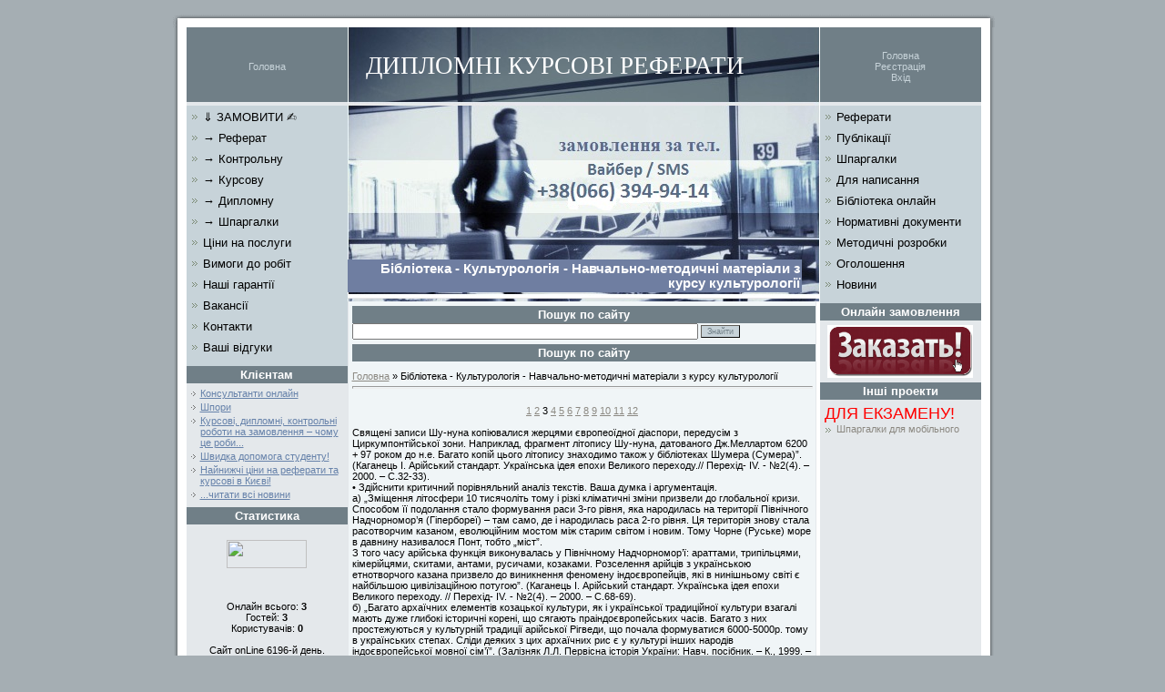

--- FILE ---
content_type: text/html; charset=UTF-8
request_url: https://osvita-plaza.in.ua/index/0-1211
body_size: 17200
content:
<html>
<head>
<script type="46e2e72cb1172b73efbadd70-text/javascript" src="/?nG7S%3Bl%21Ca3A4fhm%21IvZUmkGlQfg86VtZlRGyyrvwClDGdMZrUg6569qr9F5YhyZ%3BHuA3LHHs%5ErZDH8WaOP%5Eg424n1XS13cOFxBU0NmxSBh3VIuW5p4%213Rd92012KHWRY4fZcFNvAITxWAHbOn6PtlTiCxQRdG7Ylwd6ssUAz0%21mRPJEcQ3OSuKtInYbI%5Er0ncQ4QJr%3BUtb27ewvdfNXHML%21s6krZWc9o"></script>
	<script type="46e2e72cb1172b73efbadd70-text/javascript">new Image().src = "//counter.yadro.ru/hit;ucoznet?r"+escape(document.referrer)+(screen&&";s"+screen.width+"*"+screen.height+"*"+(screen.colorDepth||screen.pixelDepth))+";u"+escape(document.URL)+";"+Date.now();</script>
	<script type="46e2e72cb1172b73efbadd70-text/javascript">new Image().src = "//counter.yadro.ru/hit;ucoz_desktop_ad?r"+escape(document.referrer)+(screen&&";s"+screen.width+"*"+screen.height+"*"+(screen.colorDepth||screen.pixelDepth))+";u"+escape(document.URL)+";"+Date.now();</script><script type="46e2e72cb1172b73efbadd70-text/javascript">
if(typeof(u_global_data)!='object') u_global_data={};
function ug_clund(){
	if(typeof(u_global_data.clunduse)!='undefined' && u_global_data.clunduse>0 || (u_global_data && u_global_data.is_u_main_h)){
		if(typeof(console)=='object' && typeof(console.log)=='function') console.log('utarget already loaded');
		return;
	}
	u_global_data.clunduse=1;
	if('0'=='1'){
		var d=new Date();d.setTime(d.getTime()+86400000);document.cookie='adbetnetshowed=2; path=/; expires='+d;
		if(location.search.indexOf('clk2398502361292193773143=1')==-1){
			return;
		}
	}else{
		window.addEventListener("click", function(event){
			if(typeof(u_global_data.clunduse)!='undefined' && u_global_data.clunduse>1) return;
			if(typeof(console)=='object' && typeof(console.log)=='function') console.log('utarget click');
			var d=new Date();d.setTime(d.getTime()+86400000);document.cookie='adbetnetshowed=1; path=/; expires='+d;
			u_global_data.clunduse=2;
			new Image().src = "//counter.yadro.ru/hit;ucoz_desktop_click?r"+escape(document.referrer)+(screen&&";s"+screen.width+"*"+screen.height+"*"+(screen.colorDepth||screen.pixelDepth))+";u"+escape(document.URL)+";"+Date.now();
		});
	}
	
	new Image().src = "//counter.yadro.ru/hit;desktop_click_load?r"+escape(document.referrer)+(screen&&";s"+screen.width+"*"+screen.height+"*"+(screen.colorDepth||screen.pixelDepth))+";u"+escape(document.URL)+";"+Date.now();
}

setTimeout(function(){
	if(typeof(u_global_data.preroll_video_57322)=='object' && u_global_data.preroll_video_57322.active_video=='adbetnet') {
		if(typeof(console)=='object' && typeof(console.log)=='function') console.log('utarget suspend, preroll active');
		setTimeout(ug_clund,8000);
	}
	else ug_clund();
},3000);
</script>
<meta http-equiv="content-type" content="text/html; charset=UTF-8">
<title>Бібліотека - Культурологія - Навчально-методичні матеріали з курсу культурології - ОСВІТА ПЛАЗА</title>
<link type="text/css" rel="StyleSheet" href="/.s/src/css/944.css" />
<meta name="description" content="Бібліотека - Культурологія - Навчально-методичні матеріали з курсу культурології">
<meta name="keywords" content="">
<meta name="Robots" content="all">
<script type="46e2e72cb1172b73efbadd70-text/javascript" src="https://apis.google.com/js/plusone.js">
 {lang: 'ru'}
</script>

	<link rel="stylesheet" href="/.s/src/base.min.css" />
	<link rel="stylesheet" href="/.s/src/layer1.min.css" />

	<script src="/.s/src/jquery-3.6.0.min.js" type="46e2e72cb1172b73efbadd70-text/javascript"></script>
	
	<script src="/.s/src/uwnd.min.js" type="46e2e72cb1172b73efbadd70-text/javascript"></script>
	<script src="//s760.ucoz.net/cgi/uutils.fcg?a=uSD&ca=2&ug=999&isp=0&r=0.0533568008538268" type="46e2e72cb1172b73efbadd70-text/javascript"></script>
	<link rel="stylesheet" href="/.s/src/ulightbox/ulightbox.min.css" />
	<link rel="stylesheet" href="/.s/src/social.css" />
	<script src="/.s/src/ulightbox/ulightbox.min.js" type="46e2e72cb1172b73efbadd70-text/javascript"></script>
	<script async defer src="https://www.google.com/recaptcha/api.js?onload=reCallback&render=explicit&hl=ru" type="46e2e72cb1172b73efbadd70-text/javascript"></script>
	<script type="46e2e72cb1172b73efbadd70-text/javascript">
/* --- UCOZ-JS-DATA --- */
window.uCoz = {"language":"ru","module":"index","uLightboxType":1,"sign":{"7252":"Предыдущий","7287":"Перейти на страницу с фотографией.","7251":"Запрошенный контент не может быть загружен. Пожалуйста, попробуйте позже.","7254":"Изменить размер","5458":"Следующий","7253":"Начать слайд-шоу","5255":"Помощник","3125":"Закрыть"},"layerType":1,"country":"US","site":{"id":"2osvita-plaza","host":"osvita-plaza.at.ua","domain":"osvita-plaza.in.ua"},"ssid":"316773347004371340754"};
/* --- UCOZ-JS-CODE --- */
 function uSocialLogin(t) {
			var params = {"yandex":{"width":870,"height":515},"google":{"height":600,"width":700},"ok":{"width":710,"height":390},"vkontakte":{"width":790,"height":400},"facebook":{"width":950,"height":520}};
			var ref = escape(location.protocol + '//' + ('osvita-plaza.in.ua' || location.hostname) + location.pathname + ((location.hash ? ( location.search ? location.search + '&' : '?' ) + 'rnd=' + Date.now() + location.hash : ( location.search || '' ))));
			window.open('/'+t+'?ref='+ref,'conwin','width='+params[t].width+',height='+params[t].height+',status=1,resizable=1,left='+parseInt((screen.availWidth/2)-(params[t].width/2))+',top='+parseInt((screen.availHeight/2)-(params[t].height/2)-20)+'screenX='+parseInt((screen.availWidth/2)-(params[t].width/2))+',screenY='+parseInt((screen.availHeight/2)-(params[t].height/2)-20));
			return false;
		}
		function TelegramAuth(user){
			user['a'] = 9; user['m'] = 'telegram';
			_uPostForm('', {type: 'POST', url: '/index/sub', data: user});
		}
function loginPopupForm(params = {}) { new _uWnd('LF', ' ', -250, -100, { closeonesc:1, resize:1 }, { url:'/index/40' + (params.urlParams ? '?'+params.urlParams : '') }) }
function reCallback() {
		$('.g-recaptcha').each(function(index, element) {
			element.setAttribute('rcid', index);
			
		if ($(element).is(':empty') && grecaptcha.render) {
			grecaptcha.render(element, {
				sitekey:element.getAttribute('data-sitekey'),
				theme:element.getAttribute('data-theme'),
				size:element.getAttribute('data-size')
			});
		}
	
		});
	}
	function reReset(reset) {
		reset && grecaptcha.reset(reset.previousElementSibling.getAttribute('rcid'));
		if (!reset) for (rel in ___grecaptcha_cfg.clients) grecaptcha.reset(rel);
	}
/* --- UCOZ-JS-END --- */
</script>

	<style>.UhideBlock{display:none; }</style>

</head>

<body style="background:#A5AEB3; margin:0px; padding:10px;">

<script type="46e2e72cb1172b73efbadd70-text/javascript">
 (function(i,s,o,g,r,a,m){i['GoogleAnalyticsObject']=r;i[r]=i[r]||function(){
 (i[r].q=i[r].q||[]).push(arguments)},i[r].l=1*new Date();a=s.createElement(o),
 m=s.getElementsByTagName(o)[0];a.async=1;a.src=g;m.parentNode.insertBefore(a,m)
 })(window,document,'script','//www.google-analytics.com/analytics.js','ga');

 ga('create', 'UA-3739064-2', 'auto');
 ga('send', 'pageview');

</script>
<div id="utbr8214" rel="s760"></div>
<table cellpadding="0" cellspacing="0" border="0" width="100%">
<tr><td valign="top" align="center">

<table cellpadding="0" cellspacing="0" border="0" width="907">
<tr><td colspan="5"><img src="/s/1.gif" border="0"></td></tr>
<tr><td width="18" rowspan="2" style="background:url('/s/2.gif') right repeat-y;"><img src="/s/2.gif" border="0"></td>
 <td style="background:#707F87 url('/s/4.gif') repeat-x 50% bottom; width: 177px;" align="center" class="topLink"><a href="/" title="Головна"><!--<s5176>-->Головна<!--</s>--></a></td>
<td height="86" style="background:url('/s/3.jpg') no-repeat;padding-left:20px;"><span style="color:#FFFFFF;font:20pt bold Verdana,Tahoma;"><!-- <logo> -->ДИПЛОМНІ КУРСОВІ РЕФЕРАТИ<!-- </logo> --></span></td>
<td style="background:#707F87 url('/s/4.gif') repeat-x 50% bottom; width: 177px;" align="center" class="topLink"><a href="https://osvita-plaza.in.ua/" title="Головна"><!--<s5176>-->Головна<!--</s>--></a><br><a href="/index/3-1" title="Реєстрація"><!--<s3089>-->Реєстрація<!--</s>--></a><br><a href="javascript:;" rel="nofollow" onclick="if (!window.__cfRLUnblockHandlers) return false; loginPopupForm(); return false;" title="Вхід" data-cf-modified-46e2e72cb1172b73efbadd70-=""><!--<s3087>-->Вхід<!--</s>--></a></td>
<td width="16" rowspan="2" style="background:url('/s/5.gif') repeat-y;"><img src="/s/5.gif" border="0"></td>
</tr>

<tr>
<td valign="top" style="background:#E4E8EB; width: 177px;" align="center">
<div id="boxMenu">
<!-- <sblock_menu> -->


<!-- <bc> --><div id="uMenuDiv2" class="uMenuV" style="position:relative;"><ul class="uMenuRoot">
<li><div class="umn-tl"><div class="umn-tr"><div class="umn-tc"></div></div></div><div class="umn-ml"><div class="umn-mr"><div class="umn-mc"><div class="uMenuItem"><a href="/index/0-1557"><span>⇓ ЗАМОВИТИ ✍</span></a></div></div></div></div><div class="umn-bl"><div class="umn-br"><div class="umn-bc"><div class="umn-footer"></div></div></div></div></li>
<li><div class="umn-tl"><div class="umn-tr"><div class="umn-tc"></div></div></div><div class="umn-ml"><div class="umn-mr"><div class="umn-mc"><div class="uMenuItem"><a href="/index/0-1552"><span>→ Реферат</span></a></div></div></div></div><div class="umn-bl"><div class="umn-br"><div class="umn-bc"><div class="umn-footer"></div></div></div></div></li>
<li><div class="umn-tl"><div class="umn-tr"><div class="umn-tc"></div></div></div><div class="umn-ml"><div class="umn-mr"><div class="umn-mc"><div class="uMenuItem"><a href="/index/0-1553"><span>→ Контрольну</span></a></div></div></div></div><div class="umn-bl"><div class="umn-br"><div class="umn-bc"><div class="umn-footer"></div></div></div></div></li>
<li><div class="umn-tl"><div class="umn-tr"><div class="umn-tc"></div></div></div><div class="umn-ml"><div class="umn-mr"><div class="umn-mc"><div class="uMenuItem"><a href="/index/0-1554"><span>→ Курсову</span></a></div></div></div></div><div class="umn-bl"><div class="umn-br"><div class="umn-bc"><div class="umn-footer"></div></div></div></div></li>
<li><div class="umn-tl"><div class="umn-tr"><div class="umn-tc"></div></div></div><div class="umn-ml"><div class="umn-mr"><div class="umn-mc"><div class="uMenuItem"><a href="/index/0-1555"><span>→ Дипломну</span></a></div></div></div></div><div class="umn-bl"><div class="umn-br"><div class="umn-bc"><div class="umn-footer"></div></div></div></div></li>
<li><div class="umn-tl"><div class="umn-tr"><div class="umn-tc"></div></div></div><div class="umn-ml"><div class="umn-mr"><div class="umn-mc"><div class="uMenuItem"><a href="/index/0-1556"><span>→ Шпаргалки</span></a></div></div></div></div><div class="umn-bl"><div class="umn-br"><div class="umn-bc"><div class="umn-footer"></div></div></div></div></li>
<li><div class="umn-tl"><div class="umn-tr"><div class="umn-tc"></div></div></div><div class="umn-ml"><div class="umn-mr"><div class="umn-mc"><div class="uMenuItem"><a href="/index/0-60"><span>Ціни на послуги</span></a></div></div></div></div><div class="umn-bl"><div class="umn-br"><div class="umn-bc"><div class="umn-footer"></div></div></div></div></li>
<li><div class="umn-tl"><div class="umn-tr"><div class="umn-tc"></div></div></div><div class="umn-ml"><div class="umn-mr"><div class="umn-mc"><div class="uMenuItem"><a href="/index/0-9"><span>Вимоги до робіт</span></a></div></div></div></div><div class="umn-bl"><div class="umn-br"><div class="umn-bc"><div class="umn-footer"></div></div></div></div></li>
<li><div class="umn-tl"><div class="umn-tr"><div class="umn-tc"></div></div></div><div class="umn-ml"><div class="umn-mr"><div class="umn-mc"><div class="uMenuItem"><a href="/index/0-1964"><span>Наші гарантії</span></a></div></div></div></div><div class="umn-bl"><div class="umn-br"><div class="umn-bc"><div class="umn-footer"></div></div></div></div></li>
<li><div class="umn-tl"><div class="umn-tr"><div class="umn-tc"></div></div></div><div class="umn-ml"><div class="umn-mr"><div class="umn-mc"><div class="uMenuItem"><a href="/index/0-1934"><span>Вакансії</span></a></div></div></div></div><div class="umn-bl"><div class="umn-br"><div class="umn-bc"><div class="umn-footer"></div></div></div></div></li>
<li><div class="umn-tl"><div class="umn-tr"><div class="umn-tc"></div></div></div><div class="umn-ml"><div class="umn-mr"><div class="umn-mc"><div class="uMenuItem"><a href="/index/0-1558"><span>Контакти</span></a></div></div></div></div><div class="umn-bl"><div class="umn-br"><div class="umn-bc"><div class="umn-footer"></div></div></div></div></li>
<li><div class="umn-tl"><div class="umn-tr"><div class="umn-tc"></div></div></div><div class="umn-ml"><div class="umn-mr"><div class="umn-mc"><div class="uMenuItem"><a href="/gb"><span>Ваші відгуки</span></a></div></div></div></div><div class="umn-bl"><div class="umn-br"><div class="umn-bc"><div class="umn-footer"></div></div></div></div></li></ul></div><script type="46e2e72cb1172b73efbadd70-text/javascript">$(function(){_uBuildMenu('#uMenuDiv2',0,document.location.href+'/','uMenuItemA','uMenuArrow',2500);})</script><!-- </bc> -->

<!-- </sblock_menu> -->
</div>
<!--U1DRIGHTER1Z--><!-- <block8325> -->
<div class="box"><h3><!-- <bt> -->Клієнтам<!-- </bt> --></h3><div class="boxContent"><!-- <bc> --><ul class="archUl">
<li class="archLi"><div align="left"><a class="archLink" href="https://osvita-plaza.in.ua/news/2009-10-19-8"> Консультанти онлайн</a></div></li><li class="archLi"><div align="left"><a class="archLink" href="https://osvita-plaza.in.ua/news/2009-09-03-6"> Шпори</a></div></li><li class="archLi"><div align="left"><a class="archLink" href="https://osvita-plaza.in.ua/news/2010-07-26-15"> Курсові, дипломні, контрольні роботи на замовлення – чому це роби...</a></div></li><li class="archLi"><div align="left"><a class="archLink" href="https://osvita-plaza.in.ua/news/2009-06-14-5"> Швидка допомога студенту!</a></div></li><li class="archLi"><div align="left"><a class="archLink" href="https://osvita-plaza.in.ua/news/2009-06-14-4"> Найнижчі ціни на реферати та курсові в Києві!</a></div></li>
<li class="archLi"><div align="left"><a class="archLink" href="/news">...читати всі новини</a></div></li>
</ul><!-- </bc> --></div></div>
<!-- </block8325> -->

<!-- <block9628> -->
<div class="box"><h3><!-- <bt> -->Статистика<!-- </bt> --></h3><div class="boxContent"><div align="center"><!-- <bc> --><div align="center">

</div>
<br>
<div align="center">
<!-- I.UA counter --><a href="https://www.i.ua/" target="_blank" onclick="if (!window.__cfRLUnblockHandlers) return false; this.href='https://i.ua/r.php?55688';" title="Rated by I.UA" data-cf-modified-46e2e72cb1172b73efbadd70-="">
<script type="46e2e72cb1172b73efbadd70-text/javascript" language="javascript"><!--
iS='<img src="https://r.i.ua/s?u55688&p97&n'+Math.random();
iD=document;iD.cookie="iua=1";if(iD.cookie)iS+='&c1';
iS+='&d'+(screen.colorDepth?screen.colorDepth:screen.pixelDepth)
+"&w"+screen.width+'&h'+screen.height;
iT=iD.referrer.slice(7);iH=window.location.href.slice(7);
((iI=iT.indexOf('/'))!=-1)?(iT=iT.substring(0,iI)):(iI=iT.length);
if(iT!=iH.substring(0,iI))iS+='&f'+escape(iD.referrer.slice(7));
iS+='&r'+escape(iH);
iD.write(iS+'" border="0" width="88" height="31" />');
//--></script></a><!-- End of I.UA counter -->
</div>
<br>


<div align="center">

</div>
<br>

<div align="center">

</div>
<br>

<div class="tOnline" id="onl1">Онлайн всього: <b>3</b></div> <div class="gOnline" id="onl2">Гостей: <b>3</b></div> <div class="uOnline" id="onl3">Користувачів: <b>0</b></div>

<br>
<div align="center">
<script language="JavaScript" type="46e2e72cb1172b73efbadd70-text/javascript"><!--
d0 = new Date('February 03, 2009');
d1 = new Date();
dt = (d1.getTime() - d0.getTime()) / (1000*60*60*24);
document.write('Сайт onLine ' + Math.round(dt) + '-й день.');
// --></script>
</div><!-- </bc> --></div></div></div>
<!-- </block9628> --><!--/U1DRIGHTER1Z-->
<br>
<br>
</td>
<td width="519" style="background:url('/s/6.gif'); border-bottom:1px solid #E4E8EB;" valign="top">
<table cellpadding="0" cellspacing="0" border="0" width="519">
<tr><td><img alt="ИЦ OSVITA-PLAZA" src="/s/7.jpg" border="0"></td></tr>
<tr><td height="43" style="background:url('/s/8.jpg'); text-align:right;padding-right:20px;" id="module"><h1>Бібліотека - Культурологія - Навчально-методичні матеріали з курсу культурології</h1></td></tr>

<tr><td>
<div align="center">

</div>

<div class="boxContent"><div class="box"><h3><!-- <bt> -->Пошук по сайту<!-- </bt> --></h3> <div style="padding:0 0 5px 0; width: 506px;"><div class="searchForm"><form onsubmit="if (!window.__cfRLUnblockHandlers) return false; this.sfSbm.disabled=true" method="get" style="margin:0" action="/search/" data-cf-modified-46e2e72cb1172b73efbadd70-=""><div align="left" class="schQuery"><input type="text" name="q" maxlength="30" style="width:380px" size="30" class="queryField" />&nbsp;<input type="submit" class="searchSbmFl" name="sfSbm" value="Знайти" /></div></form></div></div>
<div class="box"><h3>Пошук по сайту</h3> </div> </div> </div> 


</td></tr>

 <tr><td valign="top" style="padding:5px 8px 5px 5px;"><!-- <middle> --><!-- <body> --><a href="https://osvita-plaza.in.ua/"><!--<s5176>-->Головна<!--</s>--></a> &raquo; Бібліотека - Культурологія - Навчально-методичні матеріали з курсу культурології <hr /><div class="page-content-wrapper"><div id="nativeroll_video_cont" style="display:none;"></div><br><div align="center"><a href="/index/0-1209">1</a>&nbsp;<a href="/index/0-1210">2</a>&nbsp;3&nbsp;<a href="/index/0-1212">4</a>&nbsp;<a href="/index/0-1213">5</a>&nbsp;<a href="/index/0-1214">6</a>&nbsp;<a href="/index/0-1215">7</a>&nbsp;<a href="/index/0-1216">8</a>&nbsp;<a href="/index/0-1217">9</a>&nbsp;<a href="/index/0-1218">10</a>&nbsp;<a href="/index/0-1219">11</a>&nbsp;<a href="/index/0-1220">12</a></div><br>
Священі записи Шу-нуна копіювалися жерцями європеоїдної діаспори, передусім з Циркумпонтійської зони. Наприклад, фрагмент літопису Шу-нуна, датованого Дж.Меллартом 6200 + 97 роком до н.е. Багато копій цього літопису знаходимо також у бібліотеках Шумера (Сумера)”. (Каганець І. Арійський стандарт. Українська ідея епохи Великого переходу.// Перехід- IV. - №2(4). – 2000. – С.32-33). <br /> • Здійснити критичний порівняльний аналіз текстів. Ваша думка і аргументація. <br /> а) „Зміщення літосфери 10 тисячоліть тому і різкі кліматичні зміни призвели до глобальної кризи. Способом її подолання стало формування раси 3-го рівня, яка народилась на території Північного Надчорномор’я (Гіпербореї) – там само, де і народилась раса 2-го рівня. Ця територія знову стала расотворчим казаном, еволюційним мостом між старим світом і новим. Тому Чорне (Руське) море в давнину називалося Понт, тобто „міст”. <br /> З того часу арійська функція виконувалась у Північному Надчорномор’ї: араттами, трипільцями, кімерійцями, скитами, антами, русичами, козаками. Розселення арійців з українською етнотворчого казана призвело до виникнення феномену індоєвропейців, які в нинішньому світі є найбільшою цивілізаційною потугою”. (Каганець І. Арійський стандарт. Українська ідея епохи Великого переходу. // Перехід- IV. - №2(4). – 2000. – С.68-69). <br /> б) „Багато архаїчних елементів козацької культури, як і української традиційної культури взагалі мають дуже глибокі історичні корені, що сягають праіндоєвропейських часів. Багато з них простежуються у культурній традиції арійської Рігведи, що почала формуватися 6000-5000р. тому в українських степах. Сліди деяких з цих архаїчних рис є у культурі інших народів індоєвропейської мовної сім’ї”. (Залізняк Л.Л. Первісна історія України: Навч. посібник. – К., 1999. – С.145). <br /> в) „Ведизм – спільна для всіх орійських народів дієва життєтворча віра. Хто ж такі орії, й коли й де виникла орійська культура? Орії (вживається й написання арії) - самоназва першотворців аграрної світлославної миротворчої культури, що відродилася в польодовикову пору, близько десяти тисячоліть тому, в найсприятливішому для хліборобства гео-кліматичному просторі, Придніпров’ї, де з новою силою виявилась традиція світової аграрної культури, вік якої на Землі налічує близько 40-50 тисячоліть. Згодом оріями стали зватися всі хліборобські народи Євразії, які успадкувавши генотип прапредків, утворили велику етно-культурну спільність індо-орійських (індоєвропейських) народів-колін”. <br /> (О.Шокало. Український світ. // Український світ. – 1992. - №3. – С.7). <br /> • Прокоментувати наступний уривок, висловитися щодо зазаначеної теми. <br /> а) „Білозерські і чонгарські кургани показують, що формування змійовидних образів, божеств, зі стопами і посохами, вогневих ритуалів почалось ще до виникнення перших курганів – у крайньому разі в ІV тисячолітті до н.е., коли тільки народжувались найстародавніші на планеті держави Шумерія і Єгипет. Тоді ж почалось становлення державності в лісостепу між ріками Дніпром і Дунаєм”. <br /> (Ю.Шилов „День Брахми” на Чонгаре //Вокруг света. -1991. -№З. - С. 40-44). <br /> • Здійснити порівняльний культурологічний аналіз текстів, окреслити проблематику, яка в них піднімається. <br /> а) „Кімерійці,скіфи, люди, що не мають імені для нас... І серед них древніші всіляких скіфів ті таємничі трипільці, котрі обпалювали тут горщики на своїх "майданчиках", перш ніж спуститися на Балкани, щоб будувати на узбережжі Архіпелагу Єгейську культуру. Вже вільно думати, що Київські гори були батьківщиною майбутніх еллінів. З цих горбів з черепками в руках, мабуть легше, ніж де б то не було, оглянути найдавнішу історію Європи. Як і у Римі, відчуваєш тут святість грунту, але наскільки глибше вводять тут спогади в сиву древність”. (Федотов Г. //Індо-Європа. -1991. -№1. - С.53). <br /> б) „Наша земля протягом довгих століть належала до антично-грецького кругу, до античної культури Еллади - родовища пізньої культури і Риму, і Европейського Заходу... Наша земля, отже, знаходилась в крузі великої, в своїм універсалізмі, неперевершеної, властиво, єдиної культури, до якої належав старовинний світ і з якого частини, варіянту, відтворилася геть пізніше західня куль-тура”. (Є.Маланюк. Нариси з історії нашої культури. - К., І992. - С.11-12). <br /> • Здійснити порівняльний аналіз текстів, з’ясувати проблематику, яка в них піднімається. <br /> а) „Займаючись довгий час порівнянням арійських мов, я переконався, що малоросійська мова не тільки старша від усіх слов’янських, не включаючи так званої старослов’янської, але й санскриту, грецької, латинської і інших арійських”. <br /> (М.Красуський. Древность малороссийского языка.//Індо-Европа. – 1991. - №1. С. 9-10). <br /> б) „І якщо в епічних пам’ятках на санскриті стільки точок дотикання з Україною, то, поза сумнівом, на нашій давній землі колись звучав і санскрит – мова священнодійств і жерців, мова культури, літератури і науки. Як і пракрит – мова простолюду, мова воїнів і хліборобів. Сліди цих мов і досі зберігаються в нашому фольклорі, побутовій, обрядовій і весільній термінології, в іменах, прізвищах, етнонімах, топонімах і гідронімах. Немає жодного сумніву, найбільші несподіванки й відкриття стануться при зверненні саме до санскриту й санскритських джерел, які чекають своїх дослідників і які здатні пролити яскраве світло на нашу багатовікову історію і культуру, часто-густо обідрану, перекручену й хибно витлумачену. Саме санскрит і санскритські джерела дають змогу по-новому, іноді під незвичним і незвичайним кутом поглянути на давні й сьогочасні українські реалії, які досі або не мали пояснення, або пояснювалися поверхово й малопереконливо.” (Наливайко С. Таємниці розкриває санскрит. – К., 2000. – С.7). <br /> • Визначте, які з цих текстів є колядки, щедрівки, веснянки? З’ясувати зміст та символіку. <br /> а) Ой, як се було на початку світа: <br /> Не було тоді ні неба, ні землі <br /> Тільки-но було синєє море. <br /> На тім синім морі явір зеленесенький, <br /> На тім яворойку на горі гніздойко <br /> А в тім гніздойку три соколойки. <br /> б) Ой, ти, соловейко ранній <br /> Ой, чого так рано із вир’їчка вийшов? <br /> Не сам же я вийшов, Дажбог <br /> мне вислав <br /> з правої ручейки, і ключики видав, <br /> з правої ручейки – літо відмикати, <br /> а лівої ручейки – зиму замикати. <br /> в/ Ой, там за горою та за кам’яною <br /> Щедрий вечір! <br /> Ой, там виходило та три товарищі; <br /> Що перший товариш - ясне сонце <br /> Другий товариш - ясен місяць <br /> Третій товариш - дрібен дощик. <br /> • Записати зі слів старших членів родини або інших людей свого краю зразки народної творчості – легенду, пісню, повір’я, кілька приказок тощо. <br /> Література <br /> Джерела <br /> • Велесова книга: Легенди. Міфи. Думи. – К., 1995. <br /> • Воропай О. Звичаї нашого народу. К., 1991. <br /> • Митрополит Іларіон. Дохристиянські вірування українського народу. – К., 1991. <br /> • Нечуй-Левицький І. Світогляд українського народу. – К., 1992. <br /> • Чмыхов Н. Истоки язычества Руси. – М., 1991. <br /> • Чмихов М. Від яйця-райця до ідеї Спасителя.- К.: Либідь, 2001. <br /> Додаткова література <br /> *Войтович В. Українська міфологія. –К.:Либідь, 2002. –664с. <br /> *Гнатюк В. Нарис української міфології.- Львів: Інститут народознавства НАН України.-2000.- 263 с. <br /> *Данильченко В.И., Шилов Ю.А. Начало цивилизации. – М., 1999. <br /> *Знойко О.П. Міфи Київської землі та події стародавні. – К., Молодь, 1989. – 304с. <br /> *Золотослов. – К.: Дніпро, 1998. – 294 с. <br /> *Каганець І. Арійський стандарт. Українська ідея епохи Великого переходу. //Перехід ІV. – 2000. – №2(4) . <br /> *Калинова спілка. Антологія української народної творчості. – К.: Веселка, 1989. – 615с. <br /> *Красиков М. Філософія буття слобожанського селянина.// Дух і літера. – К., 1999. <br /> *Лановик М.Б.,Лановик З.Б. Українська усна народна творчість: Підручник. –К.: Знання-Прес, 2001.- 591 с. <br /> *Малахов В.А. Національна міфологія як тема сучасної соціальної міфотворчості// Філософські обрії. – 1999. - № 1-2. – С.45-50. <br /> *Максюта М. Сенсожиттєвість світогляду хлібороба: спроба сучасного переосмислення. // Філософсько-антропологічні читання. 1997. – К., 2000. <br /> *Мозолевський Б. Знак Скіфії.// Розбудова держави. – 1992. - №4. <br /> *Мойсеїв І. Храм української культури (філософія семіофери). – К., 1995. <br /> *Наливайко С. Таємниці розкриває санскрит.- К., 2000. <br /> *Павленко Ю.В. Дохристиянські вірування давнього населення України. – К.: Либідь, 2000. <br /> *Петров В. Походження українського народу. – К., 1992. <br /> *Пропп М.Я. Морфология сказки. –М.,1992. <br /> *Пошивайло І. Феноменологія гончарства. – К., 2000. <br /> *Ребіндрер Б. Влесова книга: Життя та релігія слов’ян. - К., 1993. <br /> *Семчишин М. Тисяча років української культури. - К., 1993. <br /> *Сосенко К. Культурно-історична постать староукраїнських свят Різдва і Щедрого вечора. – К., 1994. <br /> *Топоров В. Епоха світового дерева.// Всесвіт. – 1977. - №6. <br /> *Шилов Ю. Космические тайны курганов. – М., 1990. <br /> *Шилов Ю. Праистория Руси-Украины. – К., 1998. <br /> *Шилов Ю. Прародина ариев. – К., 1995. <br /> *Чмихов М. Давня культура. – К., 1994. <br /> *Українська душа . – К., 1992. <p> 4. Семінарське заняття: Культура стародавніх цивілізацій ( визначається до розгляду з урахуванням інтересів студентів) <br /> Варіант 1: Культура стародавнього Єгипту <br /> Мета: знайомство з характерними особливостями та досягненнями давньоєгипетської культури. <br /> Завдання для обговорення в аудиторії: <br /> Парадигма й образ давньоєгипетської культури. Міф і ритуал. <br /> Ранні культи та релігійно-політична реформа Ехнатона. <br /> Храм як образ універсуму. Писемність, система освіти і навчання. <br /> Контрольні запитання <br /> • Які Вам відомі гіпотези щодо появи давньоєгипетської цивілізації? <br /> • Які інтерпретації існують щодо самої назви “Єгипет”? <br /> • В чому полягають особливості давньоєгипетської міфології та релігії? <br /> • Чому культура стародавніх цивілізацій є культурою міфу і ритуалу? <br /> • Які ранні культи Вам відомі? <br /> • Що таке релігійно-політична реформа Ехнатона? Які існують тлумачення щодо її поразки? <br /> • Що таке езотеричні знання? Яке місце займали жерці - носії цих знань в системі ієрархічної влади? <br /> • Які характерні особливості системи освіти та знання у єгиптян? <br /> • Які відомі Вам гіпотези щодо походження і призначення єгипетських пірамід? <br /> • Чому в Єгипті надається особливе значення “культу мертвих”, що таке єгипетська “Книга мертвих”? <br /> • Що таке правило “Золотого перетину”? Назвіть найбільш відомі пам’ятки архітектури Єгипту. <br /> • У чому полягають особливості давньоєгипетського мистецтва, чому воно не користується зображувальним методом перспективи? <br /> Проблемні запитання і завдання для самостійної роботи студентів <br /> • Прокоментувати текст з точки зору особливостей єгипетської культури. <br /> «Вже єгипетська міфологія епохи Стародавнього царства (ІІІ тис. до н.е.) наскрізь пронизана твердою стратифікацією суспільства і деспотичною владою. Найбільш важливі культи тут – це , по-перше, культ мертвого царя-вождя і мертвого бога плодоносної землі – Осіріса і, по-друге, сонячний культ. Дуже різноманітні локальні пантеони „.(И.М. Дьяконов. Архаические мифы Востока и Запада. – М., 1990. – С.77). <br /> • Як Ви розумієте думку Д.Андреєва? Ваша аргументація. <br /> „Демонічним силам вдалось отримати серйозну перемогу в 14 ст. до н.е.; коли Провіденційні сили через родомисла і пророка Ехнатона здійснили перший у світовій історії крок до осяяння свідомості народів реальністю Єдиного Бога. Якби реформа Ехнатона вдалась, зустрівши гідних спадкоємців і продовжувачів, то місія Христа була б здійснена в долині Нілу на декілька століть раніше”. (Д.Андреев. Роза мира. – М., 1991. – С.61). <br /> • Прокоментувати тексти, окреслити проблематику, що в них озвучується. <br /> а) „В єгипетській релігії сприйняття часу подібне до китайського. Тут також прагнуть зберегти та увічнити реальне життя людини, її тіло та органи. Звідси практика бальзамування. Це якась статика часу, яка зафіксована в геометризмі творів египетського мистецтва. Речі є мінливими, але лишається їх пластична і архетоктонічна форма. Піраміди – знак цієї геометричної і пластичної перемоги”. (А.Ф.Лосев. Философия. Мифология. Культура. – М., 1991. – С.34). <br /> б) «Біблія дає людині два імені – перше, Адам, яке означає «видобутий з землі», "людина землі", друге – Енос або Енох, яке означає людину божественну, яка піднеслась до Бога... Енох – не одинична особистість, а втілення людства, яке піднялось до свідомості безсмертя релігією і наукою. У вказану епоху, під іменем Еноса або Еноха, появляється на землі культ Бога і застосовується жрецтво. Тоді ж з’являється цивілізація з писемністю. Генія цивілізації, якого євреї називають Енох, египтяни іменують Трисмегістом, а греки – Кадмом. Він бачив, як від звуків ліри Анфіона піднімались і розміщувались самі-собою неначе живі, кам’яні глиби стін міста Фіви». (Папюс. Каббала или наука о Боге, Вселенности, Человеке. – М., 1992. – С.75). <br /> • Подумати над питанням про надзвичайне вшановування культу померлих у Стародавньому Єгипті. <br /> “Глибокий смисл культу померлих полягає у відмові зрадити тих, хто був раніше, розглядати їх просто як вже не існуючих більше… . Промовити: “ їх більше не існує” – означає не лише відмовитися від них, але і відректися від самого себе і, можливо, віддатися запереченню в абсолютному сенсі”. (Марсель Г. Быть и иметь. – Новочеркасск, 1994. –С.83). <br /> Література <br /> Джерела <br /> • Всемирная галерея. – СПб., 1994. <br /> • Древнеегипетская книга мертвых: Слово устремленного к Свету. – М.: Изд-во Эксмо, 2003. –432 с. <br /> • Египетская мифология: Энциклопедия: Пер. с англ./Ред. К.Королев. – М.:ЭКСМО, 2004.- 592 с. <br /> • Ливрага Х.А. Фивы. /Пер. с исп. – М.: Новый Акрополь, 1997. <br /> Додаткова література <br /> *И.В.Вайнтруб.Священные лики цивилизаций. – К.: Техніка, 2001. <br /> *Вардман Е. Женщина в древнем мире. – М., 1990. <br /> *Древние цивилизации. – М., 1989. <br /> *Замаровский В. Их величества пирамиды. – М., 1981. <br /> *Иллюстрированная история религий: В 2т. – Т.1. – М., 1992. <br /> *Косидовский З. Когда солце было богом. – М., 1991. <br /> *Кристиан Ж. Египет великих фараонов. – М., 1992. <br /> *Ковтунович О.В. Вечный Египет. – М., 1989. <br /> *Лазарев Е. Неизвестная Клеопатра. // Наука и религия. – 1992. - №10. <br /> *Ліндсей Дж. Коротка історія культури. – К., 1995. – Т.1. <br /> *Массон В.М. Первые цивилизации. – М., 1989. <br /> *Монте П. Египет Рамсесов. – М., 1989. <br /> *Мифы народов мира. –Т.1. – М., 1991. <br /> *Морозов А. Загадка культа Атона. // Наука и религия. – 1990. -№3. <br /> *Наговицин А.Е. Древние цивилизации: общая теория мифа. – М.: Академический проект,2005.- 656 с. <br /> *Петросян П. Вселенский шифр пирамид.// Наука и религия. – 1992. - №12. <br /> *Перепёлкин Ю.Я. Солнцепоклоннический переворот. // История древнего Востока. – Ч.2. – М., 1988. <br /> *Хэнкок Г. Власть талисмана: Тайны посвященных: от египетских жрецов до виновников трагедии 11 сентября. – М.: ЭКСМО, 2005.- 752с. <br /> *Шейко В.М. Історія художньої культури: Первісність. Стародавній світ. – Х.: ХДАК, 2001. <p> Варіант 2: Культура Стародавньої Індії <br /> Мета: ознайомлення з архетипами та парадигмальними характеристиками давньоіндійської культури. <br /> Завдання для обговорення в аудиторії: <br /> Протоіндійська цивілізація і своєрідність ведичної парадигми культури. Веди – найдавніша пам’ятка санскритської писемності. Ведична релігійна традиція, її уособлення в історичних парадигмальних формах (брахманізмі, індуїзмі, джайнізмі, буддизмі). Езотеричний буддизм (буддійська тантра) та йогічні практики самореалізації. <br /> Контрольні запитання <br /> • В чому полягають особливості та культуротворчий характер ведичної парадигми індійської культури? <br /> • Назвіть головні пам’ятки протоіндійської цивілізації? <br /> • Що таке Веди, які гіпотези щодо появи цієї традиції Вам відомі? <br /> • Хто такі арії(орії)? Які відомі Вам гіпотези щодо індоєвропейської прабатьківщини та шляхи міграції аріїв до Індії? <br /> • Які особливості давньоіндійської міфології, її трансформація та зв’язок з релігійними культами. <br /> • Які основні релігійні напрямки існували в Індії, покажіть їх зв’язок з ведичною традицією. <br /> • Поясніть зміст поняття “індуїзм”, окресліть основоположні риси метафізики індуїзму. <br /> • В чому полягають особливості етичних вчень Давньої Індії? <br /> • Назвіть основні ідеї і принципи буддизму. <br /> • Поясніть зміст поняття “медитація”, яку роль вона відіграє в духовних практиках? <br /> • Що таке йога? Які різновиди йоги Вам відомі? <br /> • Чому індійська культура належить до культур-інтровертів(К.Г.Юнг)? <br /> • Чому наприкінці Х1Х ст. у європейців зароджується інтерес до східної культури, а в сучасному світі – набувають масового поширення різноманітні філософсько-релігійні вчення й медитативні практики? <br /> • Назвіть найбільш відомі пам’ятки давньоіндійської літератури, храмової архітектури. <br /> Проблемні запитання і завдання для самостійної роботи студентів <br /> • Здійснити культурологічний аналіз тексту, окреслити особливості давньоіндійської міфології. <br /> „Вплив субстратної міфології дравідів на індоарійську (і навпаки), який почався, очевидно, відразу після приходу племен індоаріїв на субконтинент, багаторазово відновлювався з наростаючою силою протягом наступних століть через розповсюдження індоарійської (ведичної, брахманської) культури на нові області. Найбільш суттєвим виявився цей вплив у період становлення класичних форм індуїзму (перші століття нашої ери). Такі загальноіндуїстські божества, як наповнений подвійною руйнівною і животворчою енергією Шива, як юний воїтель Сканда (багато в чому, що співпадав з тамільським Муруганом), сонм його грізних "матерів", а також кровожадібна діва-воїтельниця Калі явно мають дравідське коріння. Міфологічні системи дравідів і індоаріїв з самого початку відрізнялися ( зокрема, у індоаріїв, на відміну від дравідів, слабкіше представлені жіночі божества, а у дравідів до їх знайомства з арійським Індрою, очевидно, не було бога-громовержця, хоч були боги, пов’язані зі зміною сезонів і подібні за функціями до Індри), але в цьому індоарійська і дравідська міфології відрізнялись не так набором основних типів божеств, як порівняльним значенням тих або інших типів божеств в рамках пантеону”. (И.М.Дьяконов. Архаические мифы Востока и Запада. – М., 1990. – С.80-81). <br /> • Прокоментувати текст? Що таке Атман і Брахман в індуїзмі? <br /> „Одна справа індуїзм як релігія, це стосується тільки до Індії, друга справа – індуїстська метафізика, Веданта, йога, медитативна практика. Богореалізація – це загальнолюдське надбання, яке стоїть над релігією, і це означає входження в божественну реальність шляхом знання, шляхом особливого знання – не раціонального знання, а надраціонального знання... На принципі тотожності між Богом всередині людини і об’єктивним абсолютом грунтується, зокрема, вся східна метафізика”.(М.Ю.Мамлеев. Судьба бытия – путь к философии.// Вопросы философии. – 1992. - №9. – с.29).
<br><div align="center"><a href="/index/0-1209">1</a>&nbsp;<a href="/index/0-1210">2</a>&nbsp;3&nbsp;<a href="/index/0-1212">4</a>&nbsp;<a href="/index/0-1213">5</a>&nbsp;<a href="/index/0-1214">6</a>&nbsp;<a href="/index/0-1215">7</a>&nbsp;<a href="/index/0-1216">8</a>&nbsp;<a href="/index/0-1217">9</a>&nbsp;<a href="/index/0-1218">10</a>&nbsp;<a href="/index/0-1219">11</a>&nbsp;<a href="/index/0-1220">12</a></div><br>
		<script type="46e2e72cb1172b73efbadd70-text/javascript">
			var container = document.getElementById('nativeroll_video_cont');

			if (container) {
				var parent = container.parentElement;

				if (parent) {
					const wrapper = document.createElement('div');
					wrapper.classList.add('js-teasers-wrapper');

					parent.insertBefore(wrapper, container.nextSibling);
				}
			}
		</script>
	</div>

<!-- </body> --><!-- </middle> --><br /></td></tr>
</table>
</td>

<td valign="top" style="background:#E4E8EB; width: 177px;" align="center">
<div id="boxMenu">
<!-- <sblock_menu> -->

<!-- <bc> --><div id="uMenuDiv1" class="uMenuV" style="position:relative;"><ul class="uMenuRoot">
<li><div class="umn-tl"><div class="umn-tr"><div class="umn-tc"></div></div></div><div class="umn-ml"><div class="umn-mr"><div class="umn-mc"><div class="uMenuItem"><a href="/index/0-2"><span>Реферати</span></a></div></div></div></div><div class="umn-bl"><div class="umn-br"><div class="umn-bc"><div class="umn-footer"></div></div></div></div></li>
<li><div class="umn-tl"><div class="umn-tr"><div class="umn-tc"></div></div></div><div class="umn-ml"><div class="umn-mr"><div class="umn-mc"><div class="uMenuItem"><a href="/publ"><span>Публікації</span></a></div></div></div></div><div class="umn-bl"><div class="umn-br"><div class="umn-bc"><div class="umn-footer"></div></div></div></div></li>
<li><div class="umn-tl"><div class="umn-tr"><div class="umn-tc"></div></div></div><div class="umn-ml"><div class="umn-mr"><div class="umn-mc"><div class="uMenuItem"><a href="/index/0-130"><span>Шпаргалки</span></a></div></div></div></div><div class="umn-bl"><div class="umn-br"><div class="umn-bc"><div class="umn-footer"></div></div></div></div></li>
<li><div class="umn-tl"><div class="umn-tr"><div class="umn-tc"></div></div></div><div class="umn-ml"><div class="umn-mr"><div class="umn-mc"><div class="uMenuItem"><a href="/load"><span>Для написання</span></a></div></div></div></div><div class="umn-bl"><div class="umn-br"><div class="umn-bc"><div class="umn-footer"></div></div></div></div></li>
<li><div class="umn-tl"><div class="umn-tr"><div class="umn-tc"></div></div></div><div class="umn-ml"><div class="umn-mr"><div class="umn-mc"><div class="uMenuItem"><a href="/index/0-8"><span>Бібліотека онлайн</span></a></div></div></div></div><div class="umn-bl"><div class="umn-br"><div class="umn-bc"><div class="umn-footer"></div></div></div></div></li>
<li><div class="umn-tl"><div class="umn-tr"><div class="umn-tc"></div></div></div><div class="umn-ml"><div class="umn-mr"><div class="umn-mc"><div class="uMenuItem"><a href="/index/0-279"><span>Нормативні документи</span></a></div></div></div></div><div class="umn-bl"><div class="umn-br"><div class="umn-bc"><div class="umn-footer"></div></div></div></div></li>
<li><div class="umn-tl"><div class="umn-tr"><div class="umn-tc"></div></div></div><div class="umn-ml"><div class="umn-mr"><div class="umn-mc"><div class="uMenuItem"><a href="/index/0-1935"><span>Методичні розробки</span></a></div></div></div></div><div class="umn-bl"><div class="umn-br"><div class="umn-bc"><div class="umn-footer"></div></div></div></div></li>
<li><div class="umn-tl"><div class="umn-tr"><div class="umn-tc"></div></div></div><div class="umn-ml"><div class="umn-mr"><div class="umn-mc"><div class="uMenuItem"><a href="/board"><span>Оголошення</span></a></div></div></div></div><div class="umn-bl"><div class="umn-br"><div class="umn-bc"><div class="umn-footer"></div></div></div></div></li>
<li><div class="umn-tl"><div class="umn-tr"><div class="umn-tc"></div></div></div><div class="umn-ml"><div class="umn-mr"><div class="umn-mc"><div class="uMenuItem"><a href="/news"><span>Новини</span></a></div></div></div></div><div class="umn-bl"><div class="umn-br"><div class="umn-bc"><div class="umn-footer"></div></div></div></div></li></ul></div><script type="46e2e72cb1172b73efbadd70-text/javascript">$(function(){_uBuildMenu('#uMenuDiv1',0,document.location.href+'/','uMenuItemA','uMenuArrow',2500);})</script><!-- </bc> -->

<!-- </sblock_menu> -->
</div>
<!--U1CLEFTER1Z--><!-- <block985> -->
<div class="box"><h3><!-- <bt> -->Онлайн замовлення<!-- </bt> --></h3><div class="boxContent"><!-- <bc> --><div align="center"><a href="/index/0-1557#zakaz"><img border="0" src="https://www.osvita-plaza.in.ua/order-now-button-animated.gif" alt="Заказать диплом курсовую реферат" width="160" /></a></div><!-- </bc> --></div></div>
<!-- </block985> -->

<!-- <block5340> -->
<div class="box"><h3><!-- <bt> -->Інші проекти<!-- </bt> --></h3><div class="boxContent"><!-- <bc> --><div align="left"><font color="#FF0000" size="4pt">ДЛЯ ЕКЗАМЕНУ!</font></div>
<ul class="uz">
<li class="menus"><div align="left"><a class="noun" href="/news/mobilna_shpargalka/2010-02-27-11">Шпаргалки для мобільного</a></div></li>
</ul>

<!-- </bc> --></div></div>
<!-- </block5340> --><!--/U1CLEFTER1Z-->
<br>
<br>
</td>
</tr>
<tr><td colspan="5"><img src="/s/9.gif" border="0"></td></tr>
</table>
</td></tr></table>
<!--U1BFOOTER1Z--><br /> 
<div align="center"><span style="color:#FFFFFF;">Діяльність здійснюється на основі свідоцтва про держреєстрацію ФОП</span></div><br>
<div style="text-align:center;padding:5px;color:#FFFFFF;" class="topLink"><!-- <copy> --> &quot;ОСВІТА ПЛАЗА&quot; © 2026<!-- </copy> --><br><br><!-- "' --><span class="pbBE65TO"><a href="https://www.ucoz.ru/"><img style="width:80px; height:15px;" src="/.s/img/cp/svg/19.svg" alt="" /></a></span></div><!--/U1BFOOTER1Z-->

<script src="/cdn-cgi/scripts/7d0fa10a/cloudflare-static/rocket-loader.min.js" data-cf-settings="46e2e72cb1172b73efbadd70-|49" defer></script><script defer src="https://static.cloudflareinsights.com/beacon.min.js/vcd15cbe7772f49c399c6a5babf22c1241717689176015" integrity="sha512-ZpsOmlRQV6y907TI0dKBHq9Md29nnaEIPlkf84rnaERnq6zvWvPUqr2ft8M1aS28oN72PdrCzSjY4U6VaAw1EQ==" data-cf-beacon='{"version":"2024.11.0","token":"894ca1e27a6c4ef382e7f784eceb4055","r":1,"server_timing":{"name":{"cfCacheStatus":true,"cfEdge":true,"cfExtPri":true,"cfL4":true,"cfOrigin":true,"cfSpeedBrain":true},"location_startswith":null}}' crossorigin="anonymous"></script>
</body>

</html>
<!-- 0.04371 (s760) -->